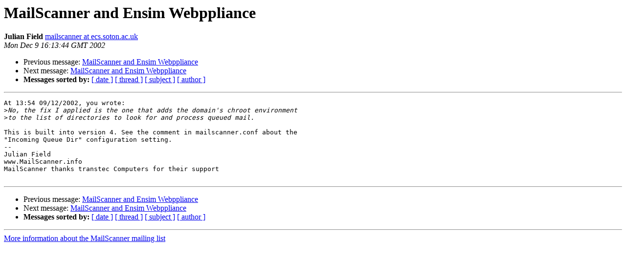

--- FILE ---
content_type: text/html
request_url: http://lists.mailscanner.info/pipermail/mailscanner/2002-December/008126.html
body_size: 974
content:
<!DOCTYPE HTML PUBLIC "-//W3C//DTD HTML 3.2//EN">
<HTML>
 <HEAD>
   <TITLE> MailScanner and Ensim Webppliance
   </TITLE>
   <LINK REL="Index" HREF="index.html" >
   <LINK REL="made" HREF="mailto:mailscanner%40lists.mailscanner.info?Subject=MailScanner%20and%20Ensim%20Webppliance&In-Reply-To=3DF4A0AF.2020705%40newsummitmedia.com">
   <META NAME="robots" CONTENT="index,nofollow">
   <META http-equiv="Content-Type" content="text/html; charset=us-ascii">
   <LINK REL="Previous"  HREF="008120.html">
   <LINK REL="Next"  HREF="008129.html">
 </HEAD>
 <BODY BGCOLOR="#ffffff">
   <H1>MailScanner and Ensim Webppliance</H1>
    <B>Julian Field</B> 
    <A HREF="mailto:mailscanner%40lists.mailscanner.info?Subject=MailScanner%20and%20Ensim%20Webppliance&In-Reply-To=3DF4A0AF.2020705%40newsummitmedia.com"
       TITLE="MailScanner and Ensim Webppliance">mailscanner at ecs.soton.ac.uk
       </A><BR>
    <I>Mon Dec  9 16:13:44 GMT 2002</I>
    <P><UL>
        <LI>Previous message: <A HREF="008120.html">MailScanner and Ensim Webppliance
</A></li>
        <LI>Next message: <A HREF="008129.html">MailScanner and Ensim Webppliance
</A></li>
         <LI> <B>Messages sorted by:</B> 
              <a href="date.html#8126">[ date ]</a>
              <a href="thread.html#8126">[ thread ]</a>
              <a href="subject.html#8126">[ subject ]</a>
              <a href="author.html#8126">[ author ]</a>
         </LI>
       </UL>
    <HR>  
<!--beginarticle-->
<PRE>At 13:54 09/12/2002, you wrote:
&gt;<i>No, the fix I applied is the one that adds the domain's chroot environment
</I>&gt;<i>to the list of directories to look for and process queued mail.
</I>
This is built into version 4. See the comment in mailscanner.conf about the
&quot;Incoming Queue Dir&quot; configuration setting.
--
Julian Field
www.MailScanner.info
MailScanner thanks transtec Computers for their support

</PRE>

<!--endarticle-->
    <HR>
    <P><UL>
        <!--threads-->
	<LI>Previous message: <A HREF="008120.html">MailScanner and Ensim Webppliance
</A></li>
	<LI>Next message: <A HREF="008129.html">MailScanner and Ensim Webppliance
</A></li>
         <LI> <B>Messages sorted by:</B> 
              <a href="date.html#8126">[ date ]</a>
              <a href="thread.html#8126">[ thread ]</a>
              <a href="subject.html#8126">[ subject ]</a>
              <a href="author.html#8126">[ author ]</a>
         </LI>
       </UL>

<hr>
<a href="http://lists.mailscanner.info/mailman/listinfo/mailscanner">More information about the MailScanner
mailing list</a><br>
</body></html>
